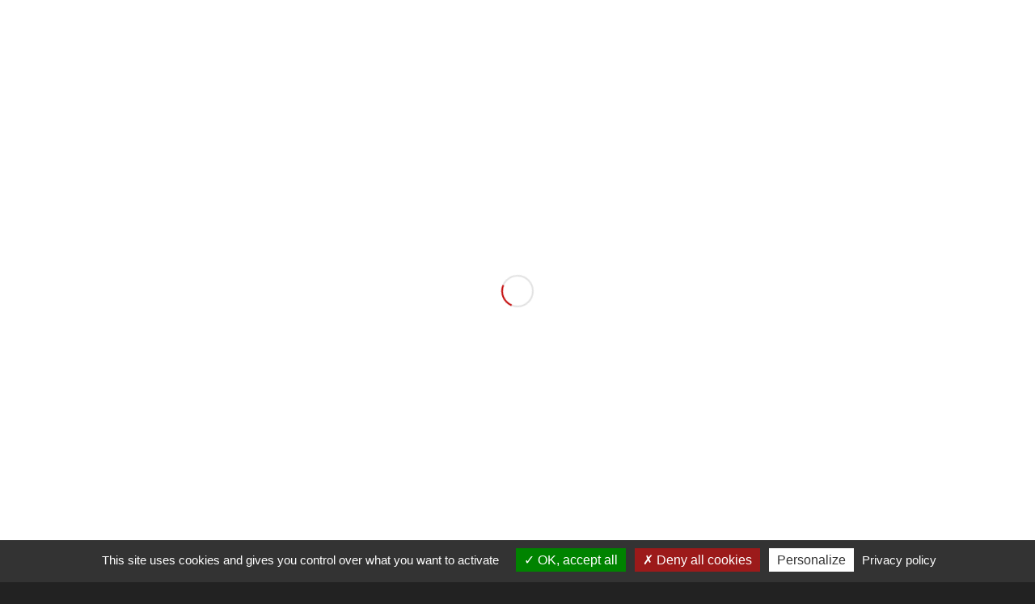

--- FILE ---
content_type: text/css
request_url: https://pneusclaude.ch/wp-content/themes/enfold-child/assets/css/main.css?ver=1.0.0
body_size: 651
content:
/**
* Variables 
*/
html {
  font-size: 16px;
}
@media (max-width:768px) {
  html {
    font-size: 14px;
  }
}

/* HEADER STYLES */
.logo > a {
  display: flex;
  align-items: center;
  justify-content: center;
}
.logo > a img {
  object-fit: contain;
}
@media (max-width: 989.98px) {
  .logo {
    position: relative !important;
    transform: none !important;
    left: unset !important;
    max-width: 60%;
  }
}

.avia-caption-title {
  line-height: 1;
}

@media (min-width: 990px) and (max-width: 1024px) {
  .menu-item a {
    padding: 0 9px !important;
  }
}
@media (min-width: 1024px) and (max-width: 1211px) {
  .menu-item a {
    padding: 0 10px !important;
  }
}
@media (min-width: 1211.01px) {
  .menu-item a {
    padding: 0 13px;
  }
}
.menu-item a .avia-menu-text {
  font-size: 1rem;
}
@media (min-width: 990px) and (max-width: 1105px) {
  .menu-item a .avia-menu-text {
    font-size: 0.8rem;
  }
}
@media (min-width: 1105px) and (max-width: 1211px) {
  .menu-item a .avia-menu-text {
    font-size: 0.9rem;
  }
}

/* FOOTER STYLES */
@media (min-width:481px) and (max-width:768px) {
  .slide-entry-wrap {
    display: flex;
    flex-wrap: nowrap;
  }
}
@media (min-width:481px) and (max-width:768px) {
  .slide-entry-wrap .slide-entry {
    flex: 1 1 0;
    margin: 2px !important;
  }
}

@media (max-width: 990px) {
  #entreposage .flex_column,
#tyres .flex_column,
#av_section_1 .flex_column,
#av_section_2 .flex_column,
#av_section_3 .flex_column,
#av_section_4 .flex_column {
    margin-inline: auto;
    width: 100%;
  }
}

.menu-item-language-current {
  display: none;
}

.wpml-ls-flag {
  margin-right: 0.5rem;
}

.googlemaps_embed {
  background-color: rgba(255, 255, 255, 0.3);
  height: 300px;
  margin-bottom: 1rem;
}
.googlemaps_embed iframe {
  width: 100%;
  height: 100%;
}

.youtube_player {
  overflow: hidden;
  padding-bottom: 56.25%;
  position: relative;
  height: 0;
  background-color: rgba(0, 0, 0, 0.3);
}
.youtube_player iframe {
  left: 0;
  top: 0;
  height: 100%;
  width: 100%;
  position: absolute;
}

.social {
  display: flex;
  flex-wrap: nowrap;
  gap: 0.5rem;
}

/*# sourceMappingURL=main.css.map */


--- FILE ---
content_type: application/javascript
request_url: https://pneusclaude.ch/wp-content/themes/enfold-child/assets/js/tarteaucitron-teamit.js
body_size: 880
content:
"use strict";

// MODULE TARTE AU CITRON - CONFIGURATION Blarwitch
// //------------------------------------------
// jQuery(function ($) {
/* INITIALISATION */
tarteaucitron.init({
  privacyUrl: "/mentions-legales",
  /* Privacy policy url */
  hashtag: "#tarteaucitron",
  /* Open the panel with this hashtag */
  cookieName: "tarteaucitron",
  /* Cookie name */
  orientation: "bottom",
  /* Banner position (top - bottom) */
  showAlertSmall: false,
  /* Show the small banner on bottom right */
  cookieslist: false,
  /* Show the cookie list */
  closePopup: false,
  /* Show a close X on the banner */
  showIcon: false,
  /* Show cookie icon to manage cookies */
  iconPosition: "BottomRight",
  /* BottomRight, BottomLeft, TopRight and TopLeft */
  adblocker: true,
  /* Show a Warning if an adblocker is detected */
  DenyAllCta: true,
  /* Show the deny all button */
  AcceptAllCta: true,
  /* Show the accept all button when highPrivacy on */
  highPrivacy: true,
  /* HIGHLY RECOMMANDED Disable auto consent */
  handleBrowserDNTRequest: false,
  /* If Do Not Track == 1, disallow all */
  removeCredit: true,
  /* Remove credit link */
  moreInfoLink: true,
  /* Show more info link */
  useExternalCss: false,
  /* If false, the tarteaucitron.css file will be loaded */
  useExternalJs: false,
  /* If false, the tarteaucitron.js file will be loaded */
  //"cookieDomain": ".my-multisite-domaine.fr", /* Shared cookie for multisite */
  readmoreLink: "",
  /* Change the default readmore link */
  mandatory: true,
  /* Show a message about mandatory cookies */
}); // let lang = document.documentElement.lang
// if (lang == "fr-FR") {
//   let tarteaucitronForceLanguage = 'fr'
// }
// if (lang == "en-US") {
//   let tarteaucitronForceLanguage = 'en'
// }
// alert(tarteaucitronForceLanguage);

let currentLanguage = document.documentElement.lang;
let currentLanguageTarteaucitron = currentLanguage.substring(0, 2);
window.tarteaucitronForceLanguage = currentLanguageTarteaucitron;
/* GOOGLE ANALYTICS */

tarteaucitron.user.gtagUa = "G-VTQ99KP64F"; // tarteaucitron.user.gtagCrossdomain = ['example.com', 'example2.com'];

tarteaucitron.user.gtagMore = function () {
  /* add here your optionnal gtag() */
};
(tarteaucitron.job = tarteaucitron.job || []).push("maps_noapi");
(tarteaucitron.job = tarteaucitron.job || []).push("gtag");
(tarteaucitron.job = tarteaucitron.job || []).push("youtube");
